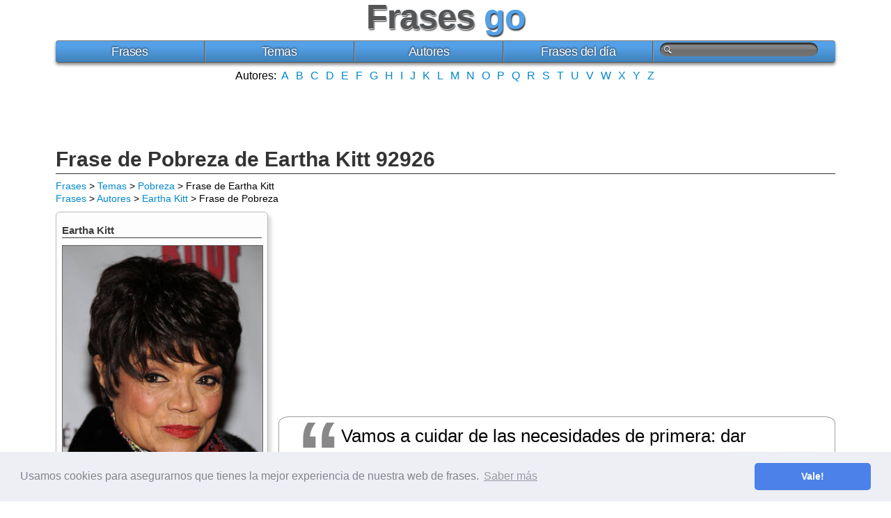

--- FILE ---
content_type: text/html; charset=UTF-8
request_url: https://www.frasesgo.com/frase/frase-de-eartha_kitt-92926.html
body_size: 3524
content:
<!DOCTYPE html>
<html lang="es">
<head>
	<meta charset="utf-8">
	<title>Vamos a cuidar de las necesidades de primera: dar trabajo a ... - Eartha Kitt</title>
	<link rel="canonical" href="https://www.frasesgo.com/frase/frase-de-eartha_kitt-92926.html">
	<meta name="description" content="Frase de Pobreza: Vamos a cuidar de las necesidades de primera: dar trabajo a la gente, y encontrar una manera de sacarnos de la pobreza.. Autor: Fr...">
	<meta name="keywords" content="frase, Frase de Pobreza, frase célebre">
	<meta property="og:site_name" content="Frases">
	<meta property="og:title" content="Frase de Pobreza: Vamos a cuidar de las necesidades de primera: dar trabajo a ...">
	<meta property="og:type" content="article">
	<meta property="og:url" content="https://www.frasesgo.com/frase/frase-de-eartha_kitt-92926.html">
	<meta property="og:image" content="https://s.frasesgo.com/images/frases/e/frase-vamos_a_cuidar_de_las_necesidades_de_primera__dar_trabajo_a_-eartha_kitt.jpg">
	<meta property="og:description" content="Frase de Pobreza: Vamos a cuidar de las necesidades de primera: dar trabajo a la gente, y encontrar una manera de sacarnos de la pobreza.. Autor: Fr...">
	<meta property="fb:app_id" content="252694574822289">
	<meta content="width=device-width, initial-scale=1" name="viewport">
<link rel="stylesheet" href="//s.frasesgo.com/css/frases.css">
<script async src="//pagead2.googlesyndication.com/pagead/js/adsbygoogle.js"></script>
<script>
     (adsbygoogle = window.adsbygoogle || []).push({
          google_ad_client: "ca-pub-4235845400969196",
          enable_page_level_ads: true
     });
</script>
<!-- Global site tag (gtag.js) - Google Analytics -->
<script async src="https://www.googletagmanager.com/gtag/js?id=UA-30164176-1"></script>
<script>
  window.dataLayer = window.dataLayer || [];
  function gtag(){dataLayer.push(arguments);}
  gtag('js', new Date());

  gtag('config', 'UA-30164176-1');
</script>
<link rel="stylesheet" type="text/css" href="//cdnjs.cloudflare.com/ajax/libs/cookieconsent2/3.0.3/cookieconsent.min.css" />
<script src="//cdnjs.cloudflare.com/ajax/libs/cookieconsent2/3.0.3/cookieconsent.min.js"></script>
<script>
window.addEventListener("load", function(){
window.cookieconsent.initialise({
  "palette": {
    "popup": {
      "background": "#edeff5",
      "text": "#838391"
    },
    "button": {
      "background": "#4b81e8"
    }
  },
  "theme": "classic",
  "content": {
    "message": "Usamos cookies para asegurarnos que tienes la mejor experiencia de nuestra web de frases.",
    "dismiss": "Vale!",
    "link": "Saber más",
    "href": "https://www.frasesgo.com/cookies.html"
  }
})});
</script></head>
<body itemscope itemtype="http://schema.org/WebPage">
<div id="frases">
	<div id="frases-header">
		<div id="frases-logo">
			<span data-title="Frases" class="logo"><a title="Frases" href="/" class="norm">Frases</a></span> <span class="dos">go</span>
					</div>
		<nav>
			<div id="frases-menu">
			<ul>
			<li><a title="frases" href="https://www.frasesgo.com/">Frases</a></li>
			<li><a href="https://www.frasesgo.com/frases-por-tema.html">Temas</a></li>
			<li><a href="https://www.frasesgo.com/autores.html">Autores</a></li>
			<li><a href="https://www.frasesgo.com/frases-del-dia.html">Frases del día</a></li>
			<li>
			<form action="https://www.frasesgo.com/buscar.php" method="get"><input type="text" name="q"></form>
			<a href="https://www.frasesgo.com/buscar.php" class="buscador" rel="nofollow"><img src="//s.frasesgo.com/images/magnifier.png" alt="Buscar"></a>
			</li>
			</ul>
			</div>
		</nav>
		<div class="frases-alfabet center">
			Autores:
			<a title="frases por autor A" href="https://www.frasesgo.com/autores/a.html">A</a>
			<a title="frases por autor B" href="https://www.frasesgo.com/autores/b.html">B</a>
			<a title="frases por autor C" href="https://www.frasesgo.com/autores/c.html">C</a>
			<a title="frases por autor D" href="https://www.frasesgo.com/autores/d.html">D</a>
			<a title="frases por autor E" href="https://www.frasesgo.com/autores/e.html">E</a>
			<a title="frases por autor F" href="https://www.frasesgo.com/autores/f.html">F</a>
			<a title="frases por autor G" href="https://www.frasesgo.com/autores/g.html">G</a>
			<a title="frases por autor H" href="https://www.frasesgo.com/autores/h.html">H</a>
			<a title="frases por autor I" href="https://www.frasesgo.com/autores/i.html">I</a>
			<a title="frases por autor J" href="https://www.frasesgo.com/autores/j.html">J</a>
			<a title="frases por autor K" href="https://www.frasesgo.com/autores/k.html">K</a>
			<a title="frases por autor L" href="https://www.frasesgo.com/autores/l.html">L</a>
			<a title="frases por autor M" href="https://www.frasesgo.com/autores/m.html">M</a>
			<a title="frases por autor N" href="https://www.frasesgo.com/autores/n.html">N</a>
			<a title="frases por autor O" href="https://www.frasesgo.com/autores/o.html">O</a>
			<a title="frases por autor P" href="https://www.frasesgo.com/autores/p.html">P</a>
			<a title="frases por autor Q" href="https://www.frasesgo.com/autores/q.html">Q</a>
			<a title="frases por autor R" href="https://www.frasesgo.com/autores/r.html">R</a>
			<a title="frases por autor S" href="https://www.frasesgo.com/autores/s.html">S</a>
			<a title="frases por autor T" href="https://www.frasesgo.com/autores/t.html">T</a>
			<a title="frases por autor U" href="https://www.frasesgo.com/autores/u.html">U</a>
			<a title="frases por autor V" href="https://www.frasesgo.com/autores/v.html">V</a>
			<a title="frases por autor W" href="https://www.frasesgo.com/autores/w.html">W</a>
			<a title="frases por autor X" href="https://www.frasesgo.com/autores/x.html">X</a>
			<a title="frases por autor Y" href="https://www.frasesgo.com/autores/y.html">Y</a>
			<a title="frases por autor Z" href="https://www.frasesgo.com/autores/z.html">Z</a>
		</div>
		<div class="center">
			<ins class="adsbygoogle"
			     data-full-width-responsive="true"
			     style="display:inline-block;width:200px;height:90px"
			     data-ad-client="ca-pub-4235845400969196"
			     data-ad-slot="7115869522"></ins>
			<script>
			(adsbygoogle = window.adsbygoogle || []).push({});
			</script>
		</div>
	</div>
<div id="frases-content" class="cf esq">
<h1 itemprop="name">Frase de Pobreza de Eartha Kitt 92926</h1>
<div itemprop="breadcrumb" class="bread"><a title="Frases" href="https://www.frasesgo.com">Frases</a> > <a title="Frases por tema" href="https://www.frasesgo.com/frases-por-tema.html#tematica">Temas</a> > <a title="Frases de Pobreza" href="https://www.frasesgo.com/frases-de-pobreza.html">Pobreza</a> > Frase de Eartha Kitt</div>
<div itemprop="breadcrumb" class="bread"><a title="Frases" href="https://www.frasesgo.com">Frases</a> > <a title="Frases por Autores" href="https://www.frasesgo.com/autores.html">Autores</a> > <a title="Frases de Eartha Kitt" href="https://www.frasesgo.com/autores/frases-de-eartha_kitt.html">Eartha Kitt</a> > Frase de Pobreza</div>
<div class="frase-esq cf">
	<div class="center">
		<div class="ads">
<style scoped>
.frases-top { width: 300px; height: 250px; }
@media(min-width: 400px) { .frases-top { width: 336px; height: 280px; } }
@media(min-width: 730px) { .frases-top { width: 728px; height: 90px; } }
</style>
<ins class="adsbygoogle frases-top"
     data-full-width-responsive="true"
     style="display:inline-block"
     data-ad-client="ca-pub-4235845400969196"
     data-ad-slot="2370073525"
     data-ad-format="auto"></ins>
<script>
(adsbygoogle = window.adsbygoogle || []).push({});
</script>
</div>
	</div>
<div class="quote m">
<blockquote><span class="gigantic">Vamos a cuidar de las necesidades de primera: dar trabajo a la gente, y encontrar una manera de sacarnos de la pobreza.</span></blockquote>
</div>
<p>Frase de <a title="Frases de Pobreza" href="https://www.frasesgo.com/frases-de-pobreza.html" class="cat">Pobreza</a> | <a title="Frases de Eartha Kitt" href="https://www.frasesgo.com/autores/frases-de-eartha_kitt.html" class="ni">Eartha Kitt</a></p>
<h2>Imagen con la frase de Eartha Kitt</h2>
<div class="imagen-frase">
	<img src="https://s.frasesgo.com/images/frases/e/frase-vamos_a_cuidar_de_las_necesidades_de_primera__dar_trabajo_a_-eartha_kitt.jpg" alt="Vamos a cuidar de las necesidades de primera: dar trabajo a la gente, y encontrar una manera de sacarnos de la pobreza. – Eartha Kitt" width="800" height="356">
</div>
<h2>Comenta la frase</h2>
Comenta o opina sobre esta frase de la temática <a href="https://www.frasesgo.com/frases-de-pobreza.html">Pobreza</a> que dijo el famoso autor <a href="https://www.frasesgo.com/autores/frases-de-eartha_kitt.html">Eartha Kitt</a> en su día. Recuerda, también, que puedes comentar, votar y dar tu opinión de todas las frases que quieras. También puedes compartir las frases en las redes sociales más importantes.<br><br>
</div>
<div class="frase-dret cf">
	<div class="de">
	<h3>Eartha Kitt</h3>
			<img src="https://s.frasesgo.com/images/autores/e/eartha_kitt.jpg" alt="Eartha Kitt" width="300" height="451" itemprop="image"><br>
		Nacimiento: <a href="https://www.frasesgo.com/fechas/17-de-enero.html">17 de enero</a> de 1927<br> <br>Profesión: <a href="https://www.frasesgo.com/profesion/frases-de-actriz.html">Actriz</a><br>Nacionalidad: <a href="https://www.frasesgo.com/pais/frases-de-estados_unidos.html">Estados Unidos</a>.<br><br>
		Ver más <a title="Frases de Eartha Kitt" href="https://www.frasesgo.com/autores/frases-de-eartha_kitt.html">frases de Eartha Kitt</a>.<br><br>
	</div>
	<div class="center">
		<ins class="adsbygoogle"
     data-full-width-responsive="true"
     style="display:block"
     data-ad-format="autorelaxed"
     data-ad-client="ca-pub-4235845400969196"
     data-ad-slot="4839110721"></ins>
<script>
     (adsbygoogle = window.adsbygoogle || []).push({});
</script>
<style scoped>
.frases-dreta { width: 300px; height: 250px; }
@media(min-width: 500px) { .frases-dreta { width: 300px; height: 250px; } }
@media(min-width: 800px) { .frases-dreta { width: 160px; height: 600px; } }
</style>
<ins class="adsbygoogle frases-dreta"
     data-full-width-responsive="true"
     style="display:inline-block"
     data-ad-client="ca-pub-4235845400969196"
     data-ad-slot="3148802728"
     data-ad-format="auto"></ins>
<script>
(adsbygoogle = window.adsbygoogle || []).push({});
</script>
	</div>

	<h3>Pobreza</h3>
	Ver más <a href="https://www.frasesgo.com/frases-de-pobreza.html" class="cat">frases de Pobreza</a>.<br><br>
	<h3>Autores que son Actriz</h3>
						<a title="Frases de Julia Roberts" href="https://www.frasesgo.com/autores/frases-de-julia_roberts.html">Julia Roberts</a><br>
				<a title="Frases de Renee Zellweger" href="https://www.frasesgo.com/autores/frases-de-renee_zellweger.html">Renee Zellweger</a><br>
				<a title="Frases de Gillian Anderson" href="https://www.frasesgo.com/autores/frases-de-gillian_anderson.html">Gillian Anderson</a><br>
				<a title="Frases de Sophia Loren" href="https://www.frasesgo.com/autores/frases-de-sophia_loren.html">Sophia Loren</a><br>
				<a title="Frases de Ashley Judd" href="https://www.frasesgo.com/autores/frases-de-ashley_judd.html">Ashley Judd</a><br>
				<a title="Frases de Diane Keaton" href="https://www.frasesgo.com/autores/frases-de-diane_keaton.html">Diane Keaton</a><br>
				<a title="Frases de Jane Wyman" href="https://www.frasesgo.com/autores/frases-de-jane_wyman.html">Jane Wyman</a><br>
				<a title="Frases de Julie Walters" href="https://www.frasesgo.com/autores/frases-de-julie_walters.html">Julie Walters</a><br>
	<br><br><h3>Autores de Estados Unidos</h3>
<a title="Frases de Groucho Marx" href="https://www.frasesgo.com/autores/frases-de-groucho_marx.html">Groucho Marx</a><br>
<a title="Frases de Mark Twain" href="https://www.frasesgo.com/autores/frases-de-mark_twain.html">Mark Twain</a><br>
<a title="Frases de Henry David Thoreau" href="https://www.frasesgo.com/autores/frases-de-henry_david_thoreau.html">Henry David Thoreau</a><br>
<a title="Frases de Steve Jobs" href="https://www.frasesgo.com/autores/frases-de-steve_jobs.html">Steve Jobs</a><br>
<a title="Frases de Robert Frost" href="https://www.frasesgo.com/autores/frases-de-robert_frost.html">Robert Frost</a><br>
<a title="Frases de Ralph Waldo Emerson" href="https://www.frasesgo.com/autores/frases-de-ralph_waldo_emerson.html">Ralph Waldo Emerson</a><br>
<a title="Frases de Michael Jordan" href="https://www.frasesgo.com/autores/frases-de-michael_jordan.html">Michael Jordan</a><br>
<a title="Frases de Walt Disney" href="https://www.frasesgo.com/autores/frases-de-walt_disney.html">Walt Disney</a><br>
</div>
</div>
		<div id="frases-footer" class="cf">
	<div id="frases-tema" class="center">
		Temas Populares: <a href="https://www.frasesgo.com/frases-de-amor.html">Frases de Amor</a> | <a href="https://www.frasesgo.com/frases-de-amistad.html">Frases de Amistad</a> | <a href="https://www.frasesgo.com/frases-de-vida.html">Frases de Vida</a> | <a href="https://www.frasesgo.com/top/frases-bonitas.html">Frases Bonitas</a> | <a href="https://www.frasesgo.com/frases-por-tema.html">más temas...</a>
	</div>
		Navegar: <a href="/">Frases</a> | <a href="https://www.frasesgo.com/frases-por-tema.html">Frases por tema</a> | <a href="https://www.frasesgo.com/autores.html">Frases por autor</a> | <a href="https://www.frasesgo.com/frases-del-dia.html">Frases del día</a> | <a href="https://www.frasesgo.com/frases-por-profesion.html">Autores por profesión</a> | <a href="https://www.frasesgo.com/frases-por-pais.html">Autores por país</a> | <a href="https://www.frasesgo.com/fechas.html">Fechas importantes</a> | <a title="Envía tu frase" href="https://www.frasesgo.com/enviar-frase.html" rel="nofollow">Enviar frase</a>
		<br><br>©2012-2017 <a title="frases" href="/">Frases go</a> se ha creado con <div id="amor"></div> desde BCN. • <a title="Contactar con Frases Go" href="https://www.frasesgo.com/contactar.html" rel="nofollow">Contactar</a> • <a title="mapa del sitio" href="https://www.frasesgo.com/sitemap.html" rel="nofollow">Sitemap</a> • Síguenos en <a title="Frases go en Facebook" href="https://www.facebook.com/FrasesGo" rel="nofollow"><span class="comp" id="f"></span></a> <a title="Frases go en twitter" href="https://twitter.com/FrasesGo_" rel="nofollow"><span class="comp" id="t"></span></a>
	</div>
</div>	</body>
</html>

--- FILE ---
content_type: text/html; charset=utf-8
request_url: https://www.google.com/recaptcha/api2/aframe
body_size: 267
content:
<!DOCTYPE HTML><html><head><meta http-equiv="content-type" content="text/html; charset=UTF-8"></head><body><script nonce="28DU9_3e8k04AEC26IrHpA">/** Anti-fraud and anti-abuse applications only. See google.com/recaptcha */ try{var clients={'sodar':'https://pagead2.googlesyndication.com/pagead/sodar?'};window.addEventListener("message",function(a){try{if(a.source===window.parent){var b=JSON.parse(a.data);var c=clients[b['id']];if(c){var d=document.createElement('img');d.src=c+b['params']+'&rc='+(localStorage.getItem("rc::a")?sessionStorage.getItem("rc::b"):"");window.document.body.appendChild(d);sessionStorage.setItem("rc::e",parseInt(sessionStorage.getItem("rc::e")||0)+1);localStorage.setItem("rc::h",'1768503756246');}}}catch(b){}});window.parent.postMessage("_grecaptcha_ready", "*");}catch(b){}</script></body></html>